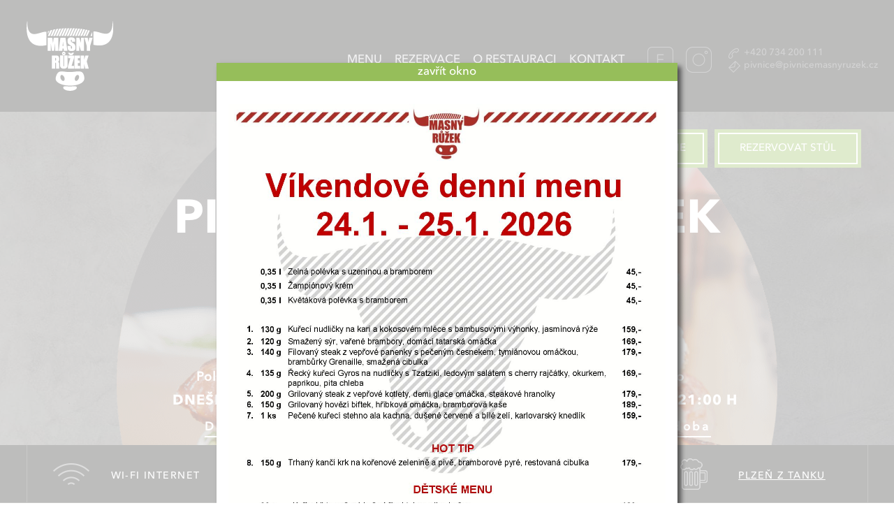

--- FILE ---
content_type: text/html; charset=utf-8
request_url: https://www.pivnicemasnyruzek.cz/
body_size: 3709
content:
<!DOCTYPE html>
<html lang="cs-cz" dir="ltr">
<head>

<!-- Google Tag Manager -->
<script>(function(w,d,s,l,i){w[l]=w[l]||[];w[l].push({'gtm.start':
new Date().getTime(),event:'gtm.js'});var f=d.getElementsByTagName(s)[0],
j=d.createElement(s),dl=l!='dataLayer'?'&l='+l:'';j.async=true;j.src=
'https://www.googletagmanager.com/gtm.js?id='+i+dl;f.parentNode.insertBefore(j,f);
})(window,document,'script','dataLayer','GTM-P5HMP52');</script>
<!-- End Google Tag Manager -->
  
	<meta name="viewport" content="width=device-width, initial-scale=1.0" />
    <script src="https://ajax.googleapis.com/ajax/libs/jquery/1.8.3/jquery.min.js"></script>
    <script type="text/javascript" src="/js/javascript.js"></script>
	  <meta charset="utf-8" />
	<base href="https://www.pivnicemasnyruzek.cz/" />
	<meta name="keywords" content="steak, burger, žebra, tatarák, brno" />
	<meta name="description" content="Naše pohostinství v prvorepublikovém stylu se může pochlubit výbornou kuchyní, 4 druhy piva a výběrem rumů z celého světa. Přijďte se přesvědčit !" />
	<meta name="generator" content="Joomla! - Open Source Content Management" />
	<title>Pivnice Masný růžek - Steaky, žebra, burgery...</title>
	<link href="/?format=feed&amp;type=rss" rel="alternate" type="application/rss+xml" title="RSS 2.0" />
	<link href="/?format=feed&amp;type=atom" rel="alternate" type="application/atom+xml" title="Atom 1.0" />
	<link href="/templates/beranek/favicon.ico" rel="shortcut icon" type="image/vnd.microsoft.icon" />
	<link href="/templates/beranek/css/template.css?50299b38855fa93aa95aab0506631346" rel="stylesheet" />
	<link href="/media/com_widgetkit/css/site.css" rel="stylesheet" id="widgetkit-site-css" />
	<script type="application/json" class="joomla-script-options new">{"csrf.token":"ca828314d39f13b83f4e38d2f5aadc70","system.paths":{"root":"","base":""}}</script>
	<script src="/media/jui/js/jquery.min.js?50299b38855fa93aa95aab0506631346"></script>
	<script src="/media/jui/js/jquery-noconflict.js?50299b38855fa93aa95aab0506631346"></script>
	<script src="/media/jui/js/jquery-migrate.min.js?50299b38855fa93aa95aab0506631346"></script>
	<script src="/media/system/js/caption.js?50299b38855fa93aa95aab0506631346"></script>
	<script src="/media/jui/js/bootstrap.min.js?50299b38855fa93aa95aab0506631346"></script>
	<script src="/media/system/js/mootools-core.js?50299b38855fa93aa95aab0506631346"></script>
	<script src="/media/system/js/core.js?50299b38855fa93aa95aab0506631346"></script>
	<script src="/templates/beranek/js/template.js?50299b38855fa93aa95aab0506631346"></script>
	<script src="/media/com_widgetkit/js/maps.js" defer></script>
	<script src="/media/com_widgetkit/lib/uikit/dist/js/uikit.min.js"></script>
	<script src="/media/com_widgetkit/lib/uikit/dist/js/uikit-icons.min.js"></script>
	<script>
jQuery(window).on('load',  function() {
				new JCaption('img.caption');
			});GOOGLE_MAPS_API_KEY = "AIzaSyDIe8ebSg-o7PnQbDNjO1I94KDot53pe44";
	</script>

    <link href="https://fonts.googleapis.com/css?family=Roboto&subset=latin-ext" rel="stylesheet">
    <link href="https://fonts.googleapis.com/css?family=Oswald&subset=latin-ext" rel="stylesheet">
	<!--[if lt IE 9]><script src="/media/jui/js/html5.js"></script><![endif]-->
    </head>
   
<body class="          
homepage     com_content view-featured no-layout no-task itemid-101">
<!-- Google Tag Manager (noscript) -->
<noscript><iframe src="https://www.googletagmanager.com/ns.html?id=GTM-P5HMP52"
height="0" width="0" style="display:none;visibility:hidden"></iframe></noscript>
<!-- End Google Tag Manager (noscript) -->
  
	<!-- Body -->
	
                  <div id="popup_pod">
                    <div id="popup_clona" onclick="skryjPopup('popup_pod');"></div>
                    <div id="popup_okolo"  onclick="skryjPopup('popup_pod');"><div id="popup_ramecek"><div id="popup_zavrit">zavřít okno</div><div class="obsahh">

<div class="custom"  >
	<p><img src="/images/MR4Vkend-page-001.jpg" alt="" width="780" height="1103" /></p></div>


<div class="custom"  >
	<p><img src="/images/burgery-2025_MR-page-001-1.jpg" alt="" width="748" height="1106" /></p></div>
</div></div></div>        
                  </div>
                  
<script>



function skryjPopup(id){
var d = new Date();
d.setTime(d.getTime()+(1*24*60*60*1000));
var expires = "expires="+d.toGMTString();
document.cookie = "PopupCookieRuzek" + "=" + "popup" + "; " + expires;
document.getElementById(id).style.display='none';
}


window.addEvent('domready', function(){
  $('popup_pod').tween('opacity', 0, 1);	    
});


</script>                  
	
  <div class="overlay"></div>
	<div class="body">
   <div class="body-in">

			<header class="head" role="banner">
				<div class="head-in clearfix">
         <a class="logo" href="/" title=""></a>					        
         <div class="head-right">
          <div class="menu-whole">
            <a class="mobile-menu" href="/" title=""></a>
            <ul class="nav menu mod-list">
<li class="item-107"><a href="/menu-dne" >Menu</a></li><li class="item-331"><a href="/rezervace" >Rezervace</a></li><li class="item-114"><a href="/o-nas" >O restauraci</a></li><li class="item-115"><a href="/kontakt" >Kontakt</a></li></ul>

          </div>
          <div class="socials">
            <a class="s1" href="https://www.facebook.com/pivnicemasnyruzek/" title=""></a>
            <a class="s2" href="https://www.instagram.com/pivnicemasnyruzek/" title=""></a>
            <!--<a class="s3" href="https://www.tripadvisor.cz/Restaurant_Review-g274714-d4768027-Reviews-Pohostinstvi_U_Bileho_Beranka-Brno_South_Moravian_Region_Moravia.html" title=""></a>-->
          </div>
          <div class="contact-lang">
            <div class="head-contact">
              

<div class="custom"  >
	<div class="phone"><a href="tel:+420 734 200 111">+420 734 200 111</a></div>
<div class="email"><a href="mailto:pivnice@pivnicemasnyruzek.cz">pivnice@pivnicemasnyruzek.cz</a></div></div>

            </div>
              
            <!--<a class="lang-en" href="/" title="">EN</a>-->
          </div>
        </div>
        <div class="fix"></div>        
				</div>		
      </header>

				<main role="main" class="main">
					<div class="shadow"></div>
          <div class="main-in">
          <div class="main-top">
            <!--<a class="button-reserve" href="/" title=""><span>Rezervovat stůl</span></a> -->
            

<div class="custom fl-r"  >
	<p><a class="button-reserve" title="" href="/rezervace"><span class="r">Rezervovat stůl</span></a></p></div>


<div class="custom fl-r"  >
	<p><a style="margin-bottom: 20px;" class="button-reserve" title="" href="/objednejte-si"><span class="r">Objednat on-line</span></a></p>
<!--<p><a class="button-reserve" title="" href="/rezervace"><span class="r">Rezervovat stůl</span></a></p>--></div>

            <div class="menu2-whole">
					   
            </div>
           <div class="fix"></div>
          </div>
        
         <div class="home-main-whole">
          <div class="home-main">
  
                    <!-- Begin Content -->
					<div id="system-message-container">
	</div>

					<div class="blog-featured" itemscope itemtype="https://schema.org/Blog">
<div class="items-leading clearfix">
			<div class="leading-0 clearfix"
			itemprop="blogPost" itemscope itemtype="https://schema.org/BlogPosting">
			








<div class="logo-big"> </div>
<h1>Pivnice Masný růžek</h1>
<div class="hide-mobile offset2 span8" style="text-align: center;"><div class="uk-scope">

    <div id="wk-gridb06" class="uk-child-width-1-2 uk-grid-large uk-grid-match uk-text-center " uk-height-match="target: &gt; div &gt; .uk-panel, &gt; div &gt; .uk-card; row: true" uk-grid >

    
        <div >
            <div class="uk-panel">

                
                
                                <div class="uk-text-center uk-margin uk-margin-remove-top"><img src="/media/widgetkit/Pilsner_Urquell_logo_300-06d2c58523e749084489a7c3040ff1c5.png" class="uk-border-rounded uk-transition-scale-up uk-transition-opaque" alt="Prazdroj 12°" height="180"></div>
                
                
                    
                        
                        
                        
                        
                        
                        
                        
                    
                
            </div>
        </div>

    
        <div >
            <div class="uk-panel">

                
                
                                <div class="uk-text-center uk-margin uk-margin-remove-top"><img src="/media/widgetkit/radegast-logo-300-357b2b8566791cc7e3b694f189c35f13.png" class="uk-border-rounded uk-transition-scale-up uk-transition-opaque" alt="Radegast 11°" height="180"></div>
                
                
                    
                        
                        
                        
                        
                        
                        
                        
                    
                
            </div>
        </div>

    
    </div>

</div></div> 



		</div>
			</div>



</div>

							<div class="moduletable home-main-col">
							<h3>Polední menu</h3>
						

<div class="custom home-main-col"  >
	<h2><a title="" href="/menu-dne">Dnešní nabídka</a></h2>
<p><a class="hmc-link" title="" href="/menu-dne">Další dny</a></p></div>
		</div>
	
							<div class="moduletable home-main-col">
							<h3>Aktuálně</h3>
						
<div class="latestnews home-main-col">
</div>
		</div>
	
							<div class="moduletable home-main-col">
						<h3>Otevřeno</h3><h2><a title="" href="/kontakt">DNES 11:00 – 21:00 H</a></h2><p><a class="hmc-link" title="" href="/kontakt">Otevírací doba</a></p></div>              <noscript><strong>JavaScript is currently disabled.</strong>Please enable it for a better experience of <a href="http://2glux.com/projects/jumi">Jumi</a>.</noscript>		</div>
	
					<!-- End Content -->
				            
				
 
				
        
 			
       </div> <!-- End home-main --> 
      </div> <!-- End home-main-whole -->
  
     
      </div>
   </main>
	

	<!-- Footer -->
         
     
	
  <div class="footer">
			

<div class="custom linka-pod"  >
	<div class="footer-in">
<div class="rest-info"><span class="ri1">WI-FI internet</span> <span class="ri2">Klimatizováno</span> <span class="ri5"><a href="https://qerko.com/" target="_blank" rel="noopener noreferrer">Přijímáme Qerko</a></span><!-- <span class="ri4">Karty a stravenky</span>--> <span class="ri6"><a href="/o-nas">Plzeň z tanku</a></span></div>
<div class="fix"> </div>
</div></div>

	</div>

     

     </div>  <!-- End footer-whole -->
 		</div>	<!-- End body-in -->  
   </div>  <!-- End body -->  

	
<noscript><strong>JavaScript is currently disabled.</strong>Please enable it for a better experience of <a href="http://2glux.com/projects/jumi">Jumi</a>.</noscript></body>
</html>


--- FILE ---
content_type: application/javascript
request_url: https://www.pivnicemasnyruzek.cz/js/javascript.js
body_size: 488
content:
$(document).ready(function() {

  // Menu
  $('.mobile-menu').click(function() {
    var duration = 500;
    var menu = $(this).parent().find('> ul');
    if (menu.hasClass('active')) {
      menu.slideUp(duration, function() {
        menu.removeClass('active');
      });
    }
    else {
      menu.slideDown(duration, function() {
        menu.addClass('active');
      });
    }
    return false;
  });

  // Fancybox
  if ($('.fancybox').length > 0) {
    $('.fancybox').fancybox();
  }

  // Uniform
  if ($('input[type=checkbox]').length > 0) {
    $('input[type=checkbox]').uniform();
  }

  // FancySelect
  if ($('select').length > 0) {
    var fancy = $('select').fancySelect();
    $(window).resize(function() {
      fancy.trigger('update');
    });
  }

   // Footer bottom
  $('.footer-whole').footerBottom();

  function setHeight() {
    windowHeight = $(window).innerHeight();
    $('.homepage .body').css('min-height', windowHeight);
  };
  setHeight();

  $(window).resize(function() {
    setHeight();
  });

  // Fancybox
  if ($('.fancybox').length > 0) {
    $('.fancybox').fancybox();
  }

});

// Footer plugin
$.fn.footerBottom = function() {
  $(this).each(function() {
    var el = $(this);
    var elHeight = Math.ceil(el.outerHeight(true));
    //$(window).on('load scroll resize', function() {
    $(window).on('load resize', function() {
      var winHeight = $(window).height();
      if (($('body').height() + elHeight) < winHeight) {
        elTop = Math.floor($(window).scrollTop() + winHeight - elHeight) + 'px';
        //elTop = Math.floor(winHeight - elHeight) + 'px';
        el.css('position', 'absolute').css('top', elTop);
      }
      else el.removeAttr('style');
    });
  });
}


--- FILE ---
content_type: text/plain
request_url: https://www.google-analytics.com/j/collect?v=1&_v=j102&a=1395666397&t=pageview&_s=1&dl=https%3A%2F%2Fwww.pivnicemasnyruzek.cz%2F&ul=en-us%40posix&dt=Pivnice%20Masn%C3%BD%20r%C5%AF%C5%BEek%20-%20Steaky%2C%20%C5%BEebra%2C%20burgery...&sr=1280x720&vp=1280x720&_u=YGBAgEABAAAAACAAI~&jid=1736401955&gjid=1548063227&cid=1077286665.1769342626&tid=UA-171554687-1&_gid=2112373827.1769342626&_slc=1&gtm=45He61m0n81P5HMP52v831813717za200zd831813717&gcd=13l3l3l3l1l1&dma=0&tag_exp=103116026~103200004~104527906~104528500~104684208~104684211~105391252~115495938~115938465~115938468~116682875~117041587~117042506~117223565&z=1942665651
body_size: -452
content:
2,cG-BL11KR60KK